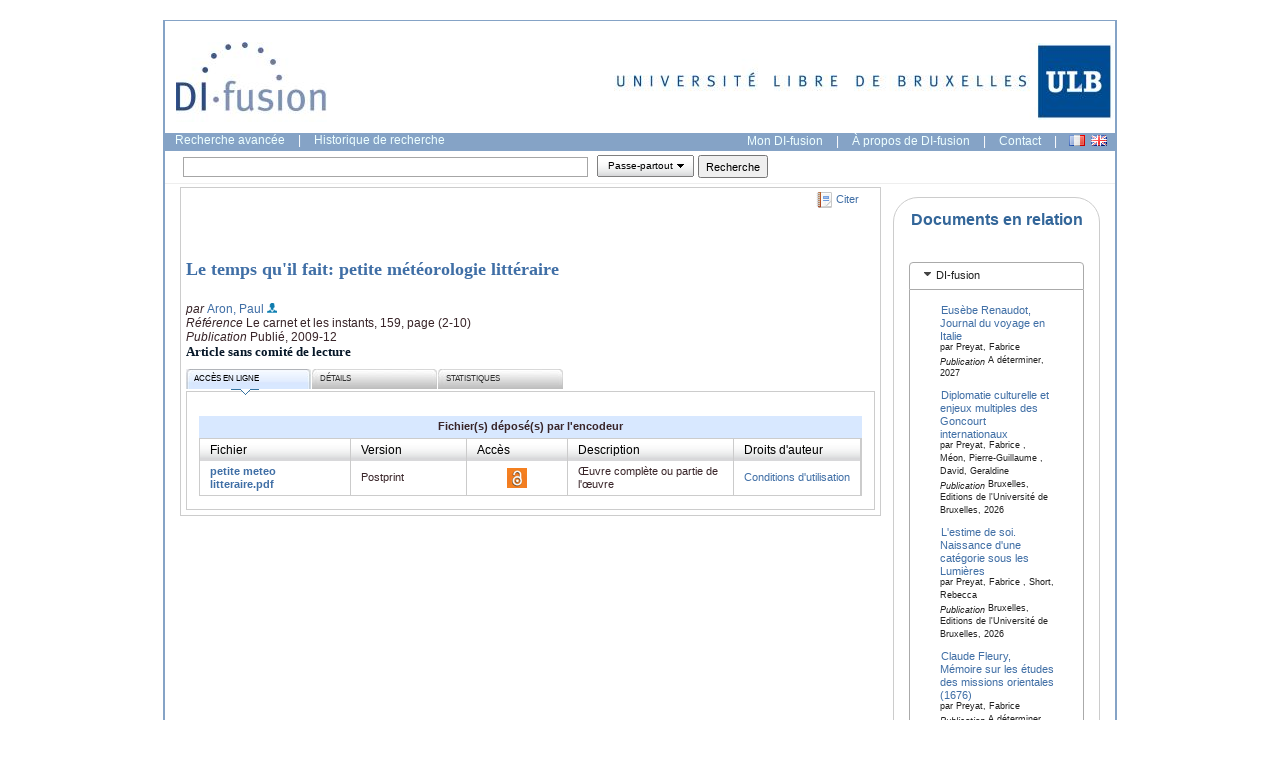

--- FILE ---
content_type: text/javascript
request_url: https://difusion.ulb.ac.be/vufind/js/rc4.js
body_size: 2411
content:
/* RC4 symmetric cipher encryption/decryption
 * Copyright (c) 2006 by Ali Farhadi.
 * released under the terms of the Gnu Public License.
 * see the GPL for details.
 *
 * Email: ali[at]farhadi[dot]ir
 * Website: http://farhadi.ir/
 */

/**
 * Encrypt given plain text using the key with RC4 algorithm.
 * All parameters and return value are in binary format.
 *
 * @param string key - secret key for encryption
 * @param string pt - plain text to be encrypted
 * @return string
 */
function rc4Encrypt(key, pt) {
	s = new Array();
	for (var i=0; i<256; i++) {
		s[i] = i;
	}
	var j = 0;
	var x;
	for (i=0; i<256; i++) {
		j = (j + s[i] + key.charCodeAt(i % key.length)) % 256;
		x = s[i];
		s[i] = s[j];
		s[j] = x;
	}
	i = 0;
	j = 0;
	var ct = '';
	for (var y=0; y<pt.length; y++) {
		i = (i + 1) % 256;
		j = (j + s[i]) % 256;
		x = s[i];
		s[i] = s[j];
		s[j] = x;
		ct += String.fromCharCode(pt.charCodeAt(y) ^ s[(s[i] + s[j]) % 256]);
	}
	return ct;
}

/**
 * Decrypt given cipher text using the key with RC4 algorithm.
 * All parameters and return value are in binary format.
 *
 * @param string key - secret key for decryption
 * @param string ct - cipher text to be decrypted
 * @return string
*/
function rc4Decrypt(key, ct) {
	return rc4Encrypt(key, ct);
}

/* Hexadecimal conversion methods.
 * Copyright (c) 2006 by Ali Farhadi.
 * released under the terms of the Gnu Public License.
 * see the GPL for details.
 *
 * Email: ali[at]farhadi[dot]ir
 * Website: http://farhadi.ir/
 */

//Encodes data to Hex(base16) format
function hexEncode(data){
	var b16_digits = '0123456789abcdef';
	var b16_map = new Array();
	for (var i=0; i<256; i++) {
		b16_map[i] = b16_digits.charAt(i >> 4) + b16_digits.charAt(i & 15);
	}

	var result = new Array();
	for (var i=0; i<data.length; i++) {
		result[i] = b16_map[data.charCodeAt(i)];
	}

	return result.join('');
}

//Decodes Hex(base16) formated data
function hexDecode(data){
	var b16_digits = '0123456789abcdef';
	var b16_map = new Array();
	for (var i=0; i<256; i++) {
		b16_map[b16_digits.charAt(i >> 4) + b16_digits.charAt(i & 15)] = String.fromCharCode(i);
	}
	if (!data.match(/^[a-f0-9]*$/i)) return false;// return false if input data is not a valid Hex string

	if (data.length % 2) data = '0'+data;

	var result = new Array();
	var j=0;
	for (var i=0; i<data.length; i+=2) {
		result[j++] = b16_map[data.substr(i,2)];
	}

	return result.join('');
}